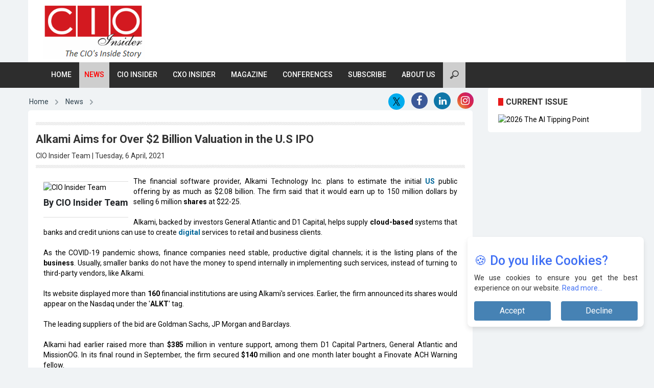

--- FILE ---
content_type: text/html; charset=utf-8
request_url: https://www.google.com/recaptcha/api2/aframe
body_size: 266
content:
<!DOCTYPE HTML><html><head><meta http-equiv="content-type" content="text/html; charset=UTF-8"></head><body><script nonce="4c2xN2B5znTummN-jxc17g">/** Anti-fraud and anti-abuse applications only. See google.com/recaptcha */ try{var clients={'sodar':'https://pagead2.googlesyndication.com/pagead/sodar?'};window.addEventListener("message",function(a){try{if(a.source===window.parent){var b=JSON.parse(a.data);var c=clients[b['id']];if(c){var d=document.createElement('img');d.src=c+b['params']+'&rc='+(localStorage.getItem("rc::a")?sessionStorage.getItem("rc::b"):"");window.document.body.appendChild(d);sessionStorage.setItem("rc::e",parseInt(sessionStorage.getItem("rc::e")||0)+1);localStorage.setItem("rc::h",'1769043205072');}}}catch(b){}});window.parent.postMessage("_grecaptcha_ready", "*");}catch(b){}</script></body></html>

--- FILE ---
content_type: text/css
request_url: https://www.cioinsiderindia.com/css/style.css
body_size: 1048
content:



figure {
    margin: 0;
	-webkit-margin-before: 0;
	-webkit-margin-after: 0;
	-webkit-margin-start: 0;
	-webkit-margin-end: 0;
}

form {
    margin: 0;
}


fieldset {
    border: 1px solid #c0c0c0;
    margin: 0 2px;
    padding: 0.35em 0.625em 0.75em;
}


legend {
    border: 0; /* 1 */
    padding: 0;
    white-space: normal; /* 2 */
    *margin-left: -7px; /* 3 */
}




.ia-container {  
	overflow: hidden;
}

.ia-container figure {
    position: absolute;
	top: 0;
	left: 150px; /* width of visible piece */
	width: 215px;
    box-shadow: 0 0 0 1px rgba(255,255,255,0.6);
	-webkit-transition: all 0.3s ease-in-out;
    -moz-transition: all 0.3s ease-in-out;
    -o-transition: all 0.3s ease-in-out;
    -ms-transition: all 0.3s ease-in-out;
    transition: all 0.3s ease-in-out;
}

.ia-container > figure {
    position: relative;
	left: 0 !important;
}

.ia-container img {
	display: block;
	width: 100%;
}

.ia-container input {
	position: absolute;
	top: 0;
	left: 0;
	width: 150px; /* just cover visible part */
	height: 100%;
	cursor: pointer;
	border: 0;
	padding: 0;
    -ms-filter:"progid:DXImageTransform.Microsoft.Alpha(Opacity=0)";
    filter: alpha(opacity=0);
    opacity: 0;
	z-index: 100;
	-webkit-appearance: none;
	-moz-appearance: none;
	appearance: none;
}
.ia-container input:checked{
	width: 5px;
	left: auto;
	right: 0px;
}
.ia-container input:checked ~ figure {
	-webkit-transition: all 0.7s ease-in-out;
    -moz-transition: all 0.7s ease-in-out;
    -o-transition: all 0.7s ease-in-out;
    -ms-transition: all 0.7s ease-in-out;
    transition: all 0.7s ease-in-out;
	left: 215px;
}

.ia-container figcaption {
	width: 100%;
	height: 100%;
	background: rgba(87, 73, 81, 0.1);
	position: absolute;
	top: 0px;
	-webkit-transition: all 0.2s linear;
    -moz-transition: all 0.2s linear;
    -o-transition: all 0.2s linear;
    -ms-transition: all 0.2s linear;
    transition: all 0.2s linear;
}

.ia-container figcaption span {
	position: absolute;
	top: 40%;
	margin-top: -30px;
	right: 20px;
	left: 20px;
	overflow: hidden;
	text-align: center;
	background: rgba(0, 0, 0, 0.5);
	line-height: 20px;
	font-size: 18px;
	-ms-filter:"progid:DXImageTransform.Microsoft.Alpha(Opacity=0)";
    filter: alpha(opacity=0);
    opacity: 0;
	letter-spacing: 2px;
	font-weight: 700;
	padding: 20px;
	color: #fff;
	text-shadow: 1px 1px 1px rgba(0,0,0,0.1);
} 

.ia-container input:checked + figcaption,
.ia-container input:checked:hover + figcaption{
	background: rgba(87, 73, 81, 0);
}

.ia-container input:checked + figcaption span {
	-webkit-transition: all 0.4s ease-in-out 0.5s;
    -moz-transition: all 0.4s ease-in-out 0.5s;
    -o-transition: all 0.4s ease-in-out 0.5s;
    -ms-transition: all 0.4s ease-in-out 0.5s;
    transition: all 0.4s ease-in-out 0.5s;
	
	-ms-filter:"progid:DXImageTransform.Microsoft.Alpha(Opacity=99)";
    filter: alpha(opacity=99);
	opacity: 1;
	
	top: 75%;
}

.ia-container #ia-selector-last:checked + figcaption span {
	-webkit-transition-delay: 0.3s;
	-moz-transition-delay: 0.3s;
	-o-transition-delay: 0.3s;
	-ms-transition-delay: 0.3s;
	transition-delay: 0.3s;
}

.ia-container input:hover + figcaption {
	background: rgba(87, 73, 81, 0.03);
}

.ia-container input:checked ~ figure input{
    z-index: 1;
}

@media screen and (max-width: 720px) {
    .ia-container { 
		width: 540px; 
	}
	
	.ia-container figure { 
		left: 40px; 
		width: 260px; 
	}
	
	.ia-container input { 
		width: 40px; 
	}
	
	.ia-container input:checked ~ figure { 
		left: 260px; 
	}
	
	.ia-container figcaption span { 
		font-size: 16px; 
	}
}

@media screen and (max-width: 520px) {
    .ia-container { 
		width: 320px; 
	}
	
	.ia-container figure { 
		left: 20px; 
		width: 180px; 
	}
	
	.ia-container input { 
		width: 20px; 
	}
	
	.ia-container input:checked ~ figure { 
		left: 180px; 
	}
	
	.ia-container figcaption span { 
		font-size: 12px; 
		letter-spacing: 2px; 
		padding: 10px; 
		margin-top: -20px; 
	} 

}


--- FILE ---
content_type: application/javascript; charset=utf-8
request_url: https://ipv4.jsonip.com/?callback=jQuery223045925131428537935_1769043202307&_=1769043202308
body_size: -38
content:
jQuery223045925131428537935_1769043202307({"ip":"18.188.245.153"});